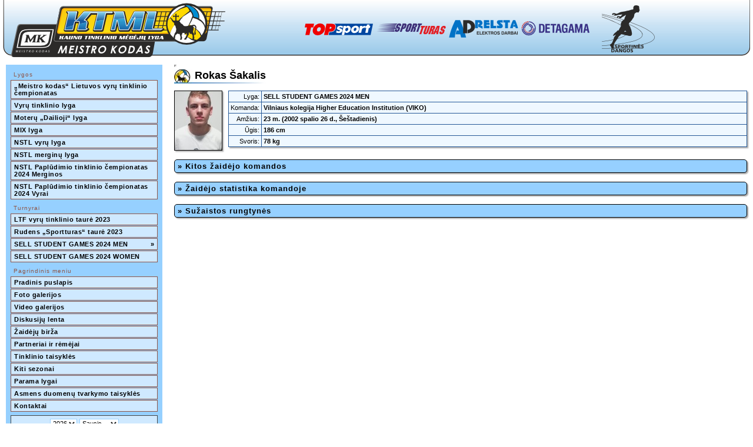

--- FILE ---
content_type: text/html; charset=UTF-8
request_url: https://ktml.lt/lt/2023-2024/156/zaidejas/40533785ea7ec5c8272040e28b3b5148
body_size: 5553
content:
<!DOCTYPE html PUBLIC "-//W3C//DTD XHTML 1.0 Transitional//EN" "http://www.w3.org/TR/xhtml1/DTD/xhtml1-transitional.dtd">
<html xmlns="http://www.w3.org/1999/xhtml">
 <head>
  <script async src="https://pagead2.googlesyndication.com/pagead/js/adsbygoogle.js?client=ca-pub-9751900646441323" crossorigin="anonymous"></script>
  <title>Kauno Tinklinio Mėgėjų Lyga - www.ktml.lt / SELL STUDENT GAMES 2024 MEN</title>
  <meta http-equiv="Content-Type" content="text/html;charset=utf-8" />
  <meta http-equiv="pragma" content="no-cache" />
  <meta name="cache-control" content="no-cache" />
  <meta http-equiv="Content-Language" content="lt-LT" />
  <meta name="author" lang="lt-LT" content="www.netas.eu" />
  <meta name="google-adsense-account" content="ca-pub-9751900646441323">
  <link href="/ktml_files/img/favicon.ico" rel="icon">
  <link rel="stylesheet" type="text/css" href="/ktml_files/css/main.css">
  <link rel="stylesheet" type="text/css" href="/ktml_files/css/buttons.css">
  <link rel="stylesheet" type="text/css" href="/web_files/scripts/highslide/highslide.css">
  <link rel="stylesheet" href="/ktml_files/css/thickbox.css" type="text/css" media="screen" />
  <style type="text/css">
  </style>
      <script type="text/javascript">
   var CalendarContents = '<select name="y" id="CalendarYear" class="CalendarForm" onchange="ChangeCalendarContents2('L2x0LzIwMjMtMjAyNC8xNTY=');"><option value="2006">2006</option><option value="2007">2007</option><option value="2008">2008</option><option value="2009">2009</option><option value="2010">2010</option><option value="2011">2011</option><option value="2012">2012</option><option value="2013">2013</option><option value="2014">2014</option><option value="2015">2015</option><option value="2016">2016</option><option value="2017">2017</option><option value="2018">2018</option><option value="2019">2019</option><option value="2020">2020</option><option value="2021">2021</option><option value="2022">2022</option><option value="2023">2023</option><option value="2024">2024</option><option value="2025">2025</option><option value="2026">2026</option><option value="2027">2027</option></select>&nbsp;<select name="m" id="CalendarMonth" class="CalendarForm" onchange="ChangeCalendarContents2('L2x0LzIwMjMtMjAyNC8xNTY=');"><option value="01"">Sausis</option><option value="02"">Vasaris</option><option value="03"">Kovas</option><option value="04"">Balandis</option><option value="05"">Gegužė</option><option value="06"">Birželis</option><option value="07"">Liepa</option><option value="08"">Rugpjūtis</option><option value="09"">Rugsėjis</option><option value="10"">Spalis</option><option value="11"">Lapkritis</option><option value="12"">Gruodis</option></select>';
   //function HrefSlide(DivBlock,elementai) { var paskutinis; function Parodymas() { var kazkas = Math.floor(Math.random()*elementai.length); if (elementai.length > 1) { while(paskutinis == elementai[kazkas]) { kazkas = Math.floor(Math.random()*elementai.length); } } paskutinis = elementai[kazkas]; document.getElementById(DivBlock).innerHTML = '<a id="EL_'+elementai[kazkas]+'" href="/servlets/partneris/'+elementai[kazkas]+'" target="'+elementai[kazkas]+'"><img src="/web_img/partneriai/'+elementai[kazkas]+'.jpg" width="150" height="100" border="0"></a>'; } Parodymas(); setInterval(Parodymas,4000) }
   //function HrefSlide(DivBlock,elementai) { var paskutinis; function Parodymas() { var kazkas = Math.floor(Math.random()*elementai.length); if (elementai.length > 1) { while(paskutinis == elementai[kazkas]) { kazkas = Math.floor(Math.random()*elementai.length); } } paskutinis = elementai[kazkas]; document.getElementById(DivBlock).innerHTML = '<a id="EL_'+elementai[kazkas]+'" style="filter:alpha(opacity=30);opacity:0.3;-moz-opacity:0.3;" href="/servlets/partneris/'+elementai[kazkas]+'" target="'+elementai[kazkas]+'"><img src="http://www.kkl.lt/web_img/partneriai/'+elementai[kazkas]+'.jpg" width="150" height="100" border="0"></a>'; setTimeout("document.getElementById('EL_"+elementai[kazkas]+"').setAttribute('style','filter:alpha(opacity=40);opacity:0.4;-moz-opacity:0.4;');",30); setTimeout("document.getElementById('EL_"+elementai[kazkas]+"').setAttribute('style','filter:alpha(opacity=50);opacity:0.5;-moz-opacity:0.5;');",60); setTimeout("document.getElementById('EL_"+elementai[kazkas]+"').setAttribute('style','filter:alpha(opacity=60);opacity:0.6;-moz-opacity:0.6;');",90); setTimeout("document.getElementById('EL_"+elementai[kazkas]+"').setAttribute('style','filter:alpha(opacity=70);opacity:0.7;-moz-opacity:0.7;');",120); setTimeout("document.getElementById('EL_"+elementai[kazkas]+"').setAttribute('style','filter:alpha(opacity=80);opacity:0.8;-moz-opacity:0.8;');",150); setTimeout("document.getElementById('EL_"+elementai[kazkas]+"').setAttribute('style','filter:alpha(opacity=90);opacity:0.9;-moz-opacity:0.9;');",180); setTimeout("document.getElementById('EL_"+elementai[kazkas]+"').setAttribute('style','filter:alpha(opacity=100);opacity:1;-moz-opacity:1;');",210); } Parodymas(); setInterval(Parodymas,3000) }
  </script>
  <script type="text/javascript" src="/ktml_files/js/main.js"></script>
  <script type="text/javascript" src="/ktml_files/js/jquery.js"></script>
  <script type="text/javascript" src="/ktml_files/js/jquery.swfobject.js"></script>
  <script type="text/javascript" src="/ktml_files/js/thickbox.js"></script>
  <script type="text/javascript" src="/ktml_files/js/iepngfix_tilebg.js"></script>
  <script type="text/javascript" src="/ktml_files/js/tooltip.js"></script>
  <script type="text/javascript" src="/web_files/scripts/highslide/highslide.js"></script>
  <script type="text/javascript" src="http://ad.netas.tv/oembed.js"></script>
 </head>
 <body onload="Display1();">
  <div id="tiplayer" style="position:absolute;visibility:hidden;z-index:50000;"></div>
  <table width="100%" border="0" cellpadding="0" cellspacing="0">
   <tr>
    <td width="1%" align="right" valign="middle"><img src="/ktml_files/img/main_bg1.png" width="19" height="100" border="0" alt="" /></td>
    <td width="1%" align="left" valign="middle" class="TopCl1"><a href="/"><img src="/ktml_files/img/main_bg5.png" height="100" border="0" alt="Švyturio-Kauno Krepšinio Lyga" /></a></td>
    <td width="97%" align="center" valign="middle" class="TopCl1"><div id="ComBlock1" style="display:block;"><a href="https://www.topsport.lt" target="TOPsport"><img src="/ktml_files/img/remejai_120x90_topsport.png" width="120" height="90" border="0" alt="TOPsport"></a> <a href="http://www.sportturas.lt" target="sportturas"><img src="/ktml_files/img/remejai_120x90_sportturas.png" width="120" height="90" border="0" alt="Sport Turas"></a> <a href="https://www.adrelsta.lt" target="Adrelsta"><img src="/ktml_files/img/remejai_120x90_adrelsta.png" width="120" height="90" border="0" alt="Adrelsta"></a> <a href="https://www.detagama.lt" target="Detagama"><img src="/ktml_files/img/remejai_120x90_detagama.png" width="120" height="90" border="0" alt="Detagama"></a> <a href="https://sportinesdangos.com" target="Iniciatyvos Kaunui"><img src="/ktml_files/img/remejai_120x90_sportinesdangos.png" width="120" height="90" border="0" alt="Sportinės dangos"></a></div></td>
    <td width="1%" align="left" valign="middle"><img src="/ktml_files/img/main_bg2.png" width="19" height="100" border="0" alt="" /></td>
   </tr>
  </table>
      <table width="100%" border="0" cellpadding="10" cellspacing="0">
   <tr>
    <td width="1%" nowrap align="left" valign="top">
     <div id="LeftBlock">
      <script type="text/javascript"><!--
var DMO = false;
function HideMMenu() { var MMS = document.getElementsByTagName("div"); for(var i=0;i<MMS.length;i++) { if (MMS[i].id.substr(0,5) == "MM_CM") { MMS[i].style.display = "none"; } } }
function DelayedHideMMenu() { DMO = setTimeout("HideMMenu();",400); }
function DelayMMenu() { if (DMO) { clearTimeout(DMO); } }
function ShowMMenu(idd) { HideMMenu(); var CCX = 0; var CCY = 0; var CCI1 = document.getElementById("MM_GR"+idd); while(CCI1.offsetParent) { CCX += CCI1.offsetLeft; CCY += CCI1.offsetTop; CCI1 = CCI1.offsetParent; } var CCM = document.getElementById("MM_CM"+idd); CCM.style.left = parseInt(CCX+250)+"px"; CCM.style.top = parseInt(CCY-20)+"px"; CCM.style.display = "block"; DelayMMenu(); }
//--></script>
<div class="MMBlock"><div class="MMTitle">Lygos</div><a id="MM_GR55855729d89279f26c520b51e23c85bc" class="MM_L1S" href="javascript:void(0);" onmouseover="ShowMMenu('55855729d89279f26c520b51e23c85bc');" onmouseout="DelayedHideMMenu();">„Meistro kodas“ Lietuvos vyrų tinklinio čempionatas</a><div id="MM_CM55855729d89279f26c520b51e23c85bc" class="MM_L2S" onmouseover="DelayMMenu();" onmouseout="DelayedHideMMenu();" style="display:none;"><div class="MMAnnBlock"><div class="MMAnnounce">▼ „Meistro kodas“ Lietuvos vyrų tinklinio čempionatas</div></div><a class="MM_L1S" href="/lt/2023-2024/152/komandos">Komandos</a><a class="MM_L1S" href="/lt/2023-2024/152/turnyrine-lentele">Turnyrinė lentelė</a><a class="MM_L1S" href="/lt/2023-2024/152/tvarkarastis">Tvarkaraštis</a><a class="MM_L1S" href="/lt/2023-2024/152/komandu-statistika">Komandų statistika</a><a class="MM_L1S" href="/lt/2023-2024/152/zaideju-statistika">Žaidėjų statistika</a><a class="MM_L1S" href="/lt/2023-2024/152/nuostatai">Nuostatai</a></div><a id="MM_GRce29e2d06e54ca42391af3da212156c5" class="MM_L1S" href="javascript:void(0);" onmouseover="ShowMMenu('ce29e2d06e54ca42391af3da212156c5');" onmouseout="DelayedHideMMenu();">Vyrų tinklinio lyga</a><div id="MM_CMce29e2d06e54ca42391af3da212156c5" class="MM_L2S" onmouseover="DelayMMenu();" onmouseout="DelayedHideMMenu();" style="display:none;"><div class="MMAnnBlock"><div class="MMAnnounce">▼ Vyrų tinklinio lyga</div></div><a class="MM_L1S" href="/lt/2023-2024/148/komandos">Komandos</a><a class="MM_L1S" href="/lt/2023-2024/148/turnyrine-lentele">Turnyrinė lentelė</a><a class="MM_L1S" href="/lt/2023-2024/148/tvarkarastis">Tvarkaraštis</a><a class="MM_L1S" href="/lt/2023-2024/148/komandu-statistika">Komandų statistika</a><a class="MM_L1S" href="/lt/2023-2024/148/zaideju-statistika">Žaidėjų statistika</a><a class="MM_L1S" href="/lt/2023-2024/148/nuostatai">Nuostatai</a></div><a id="MM_GRbcf7530ddab3bfbe2d3aad1839546c18" class="MM_L1S" href="javascript:void(0);" onmouseover="ShowMMenu('bcf7530ddab3bfbe2d3aad1839546c18');" onmouseout="DelayedHideMMenu();">Moterų „Dailioji“ lyga</a><div id="MM_CMbcf7530ddab3bfbe2d3aad1839546c18" class="MM_L2S" onmouseover="DelayMMenu();" onmouseout="DelayedHideMMenu();" style="display:none;"><div class="MMAnnBlock"><div class="MMAnnounce">▼ Moterų „Dailioji“ lyga</div></div><a class="MM_L1S" href="/lt/2023-2024/149/komandos">Komandos</a><a class="MM_L1S" href="/lt/2023-2024/149/turnyrine-lentele">Turnyrinė lentelė</a><a class="MM_L1S" href="/lt/2023-2024/149/tvarkarastis">Tvarkaraštis</a><a class="MM_L1S" href="/lt/2023-2024/149/komandu-statistika">Komandų statistika</a><a class="MM_L1S" href="/lt/2023-2024/149/zaideju-statistika">Žaidėjų statistika</a><a class="MM_L1S" href="/lt/2023-2024/149/nuostatai">Nuostatai</a></div><a id="MM_GR62e4e2c1f4d7c70f6250361c90f363cc" class="MM_L1S" href="javascript:void(0);" onmouseover="ShowMMenu('62e4e2c1f4d7c70f6250361c90f363cc');" onmouseout="DelayedHideMMenu();">MIX lyga</a><div id="MM_CM62e4e2c1f4d7c70f6250361c90f363cc" class="MM_L2S" onmouseover="DelayMMenu();" onmouseout="DelayedHideMMenu();" style="display:none;"><div class="MMAnnBlock"><div class="MMAnnounce">▼ MIX lyga</div></div><a class="MM_L1S" href="/lt/2023-2024/150/komandos">Komandos</a><a class="MM_L1S" href="/lt/2023-2024/150/turnyrine-lentele">Turnyrinė lentelė</a><a class="MM_L1S" href="/lt/2023-2024/150/tvarkarastis">Tvarkaraštis</a><a class="MM_L1S" href="/lt/2023-2024/150/komandu-statistika">Komandų statistika</a><a class="MM_L1S" href="/lt/2023-2024/150/zaideju-statistika">Žaidėjų statistika</a><a class="MM_L1S" href="/lt/2023-2024/150/nuostatai">Nuostatai</a></div><a id="MM_GR0bde6400b0fbf502e44ef436fe8542c5" class="MM_L1S" href="javascript:void(0);" onmouseover="ShowMMenu('0bde6400b0fbf502e44ef436fe8542c5');" onmouseout="DelayedHideMMenu();">NSTL vyrų lyga</a><div id="MM_CM0bde6400b0fbf502e44ef436fe8542c5" class="MM_L2S" onmouseover="DelayMMenu();" onmouseout="DelayedHideMMenu();" style="display:none;"><div class="MMAnnBlock"><div class="MMAnnounce">▼ NSTL vyrų lyga</div></div><a class="MM_L1S" href="/lt/2023-2024/153/komandos">Komandos</a><a class="MM_L1S" href="/lt/2023-2024/153/turnyrine-lentele">Turnyrinė lentelė</a><a class="MM_L1S" href="/lt/2023-2024/153/tvarkarastis">Tvarkaraštis</a><a class="MM_L1S" href="/lt/2023-2024/153/komandu-statistika">Komandų statistika</a><a class="MM_L1S" href="/lt/2023-2024/153/zaideju-statistika">Žaidėjų statistika</a><a class="MM_L1S" href="/lt/2023-2024/153/nuostatai">Nuostatai</a></div><a id="MM_GRddb36452fc09124ddf39bd011d0ccaf5" class="MM_L1S" href="javascript:void(0);" onmouseover="ShowMMenu('ddb36452fc09124ddf39bd011d0ccaf5');" onmouseout="DelayedHideMMenu();">NSTL merginų lyga</a><div id="MM_CMddb36452fc09124ddf39bd011d0ccaf5" class="MM_L2S" onmouseover="DelayMMenu();" onmouseout="DelayedHideMMenu();" style="display:none;"><div class="MMAnnBlock"><div class="MMAnnounce">▼ NSTL merginų lyga</div></div><a class="MM_L1S" href="/lt/2023-2024/154/komandos">Komandos</a><a class="MM_L1S" href="/lt/2023-2024/154/turnyrine-lentele">Turnyrinė lentelė</a><a class="MM_L1S" href="/lt/2023-2024/154/tvarkarastis">Tvarkaraštis</a><a class="MM_L1S" href="/lt/2023-2024/154/komandu-statistika">Komandų statistika</a><a class="MM_L1S" href="/lt/2023-2024/154/zaideju-statistika">Žaidėjų statistika</a><a class="MM_L1S" href="/lt/2023-2024/154/nuostatai">Nuostatai</a></div><a id="MM_GR84e7efeac8c45223e3737bda4c6f35a9" class="MM_L1S" href="javascript:void(0);" onmouseover="ShowMMenu('84e7efeac8c45223e3737bda4c6f35a9');" onmouseout="DelayedHideMMenu();">NSTL Paplūdimio tinklinio čempionatas 2024 Merginos</a><div id="MM_CM84e7efeac8c45223e3737bda4c6f35a9" class="MM_L2S" onmouseover="DelayMMenu();" onmouseout="DelayedHideMMenu();" style="display:none;"><div class="MMAnnBlock"><div class="MMAnnounce">▼ NSTL Paplūdimio tinklinio čempionatas 2024 Merginos</div></div><a class="MM_L1S" href="/lt/2023-2024/158/komandos">Komandos</a><a class="MM_L1S" href="/lt/2023-2024/158/turnyrine-lentele">Turnyrinė lentelė</a><a class="MM_L1S" href="/lt/2023-2024/158/tvarkarastis">Tvarkaraštis</a><a class="MM_L1S" href="/lt/2023-2024/158/komandu-statistika">Komandų statistika</a><a class="MM_L1S" href="/lt/2023-2024/158/zaideju-statistika">Žaidėjų statistika</a><a class="MM_L1S" href="/lt/2023-2024/158/nuostatai">Nuostatai</a></div><a id="MM_GR05dbbdeaf43a4dfb2872f78d1b158fb6" class="MM_L1S" href="javascript:void(0);" onmouseover="ShowMMenu('05dbbdeaf43a4dfb2872f78d1b158fb6');" onmouseout="DelayedHideMMenu();">NSTL Paplūdimio tinklinio čempionatas 2024 Vyrai</a><div id="MM_CM05dbbdeaf43a4dfb2872f78d1b158fb6" class="MM_L2S" onmouseover="DelayMMenu();" onmouseout="DelayedHideMMenu();" style="display:none;"><div class="MMAnnBlock"><div class="MMAnnounce">▼ NSTL Paplūdimio tinklinio čempionatas 2024 Vyrai</div></div><a class="MM_L1S" href="/lt/2023-2024/159/komandos">Komandos</a><a class="MM_L1S" href="/lt/2023-2024/159/turnyrine-lentele">Turnyrinė lentelė</a><a class="MM_L1S" href="/lt/2023-2024/159/tvarkarastis">Tvarkaraštis</a><a class="MM_L1S" href="/lt/2023-2024/159/komandu-statistika">Komandų statistika</a><a class="MM_L1S" href="/lt/2023-2024/159/zaideju-statistika">Žaidėjų statistika</a><a class="MM_L1S" href="/lt/2023-2024/159/nuostatai">Nuostatai</a></div></div><div class="MMBlock"><div class="MMTitle">Turnyrai</div><a id="MM_GR2c45c16ddec4510dd6df6549cdcd590d" class="MM_L1S" href="javascript:void(0);" onmouseover="ShowMMenu('2c45c16ddec4510dd6df6549cdcd590d');" onmouseout="DelayedHideMMenu();">LTF vyrų tinklinio taurė 2023</a><div id="MM_CM2c45c16ddec4510dd6df6549cdcd590d" class="MM_L2S" onmouseover="DelayMMenu();" onmouseout="DelayedHideMMenu();" style="display:none;"><div class="MMAnnBlock"><div class="MMAnnounce">▼ LTF vyrų tinklinio taurė 2023</div></div><a class="MM_L1S" href="/lt/2023-2024/155/komandos">Komandos</a><a class="MM_L1S" href="/lt/2023-2024/155/turnyrine-lentele">Turnyrinė lentelė</a><a class="MM_L1S" href="/lt/2023-2024/155/tvarkarastis">Tvarkaraštis</a><a class="MM_L1S" href="/lt/2023-2024/155/komandu-statistika">Komandų statistika</a><a class="MM_L1S" href="/lt/2023-2024/155/zaideju-statistika">Žaidėjų statistika</a><a class="MM_L1S" href="/lt/2023-2024/155/nuostatai">Nuostatai</a></div><a id="MM_GR24e25f25152477fafcb5bb3225670a15" class="MM_L1S" href="javascript:void(0);" onmouseover="ShowMMenu('24e25f25152477fafcb5bb3225670a15');" onmouseout="DelayedHideMMenu();">Rudens „Sportturas“ taurė 2023</a><div id="MM_CM24e25f25152477fafcb5bb3225670a15" class="MM_L2S" onmouseover="DelayMMenu();" onmouseout="DelayedHideMMenu();" style="display:none;"><div class="MMAnnBlock"><div class="MMAnnounce">▼ Rudens „Sportturas“ taurė 2023</div></div><a class="MM_L1S" href="/lt/2023-2024/151/komandos">Komandos</a><a class="MM_L1S" href="/lt/2023-2024/151/turnyrine-lentele">Turnyrinė lentelė</a><a class="MM_L1S" href="/lt/2023-2024/151/tvarkarastis">Tvarkaraštis</a><a class="MM_L1S" href="/lt/2023-2024/151/komandu-statistika">Komandų statistika</a><a class="MM_L1S" href="/lt/2023-2024/151/zaideju-statistika">Žaidėjų statistika</a><a class="MM_L1S" href="/lt/2023-2024/151/nuostatai">Nuostatai</a></div><a id="MM_GR5084475a715620a76c4b5928843aa4db" class="MM_L1S" href="javascript:void(0);" onmouseover="ShowMMenu('5084475a715620a76c4b5928843aa4db');" onmouseout="DelayedHideMMenu();">SELL STUDENT GAMES 2024 MEN<span style="clear:right;float:right;">&raquo;</span></a><div id="MM_CM5084475a715620a76c4b5928843aa4db" class="MM_L2S" onmouseover="DelayMMenu();" onmouseout="DelayedHideMMenu();" style="display:none;"><div class="MMAnnBlock"><div class="MMAnnounce">▼ SELL STUDENT GAMES 2024 MEN<span style="clear:right;float:right;">&raquo;</span></div></div><a class="MM_L1S" href="/lt/2023-2024/156/komandos">Komandos</a><a class="MM_L1S" href="/lt/2023-2024/156/turnyrine-lentele">Turnyrinė lentelė</a><a class="MM_L1S" href="/lt/2023-2024/156/tvarkarastis">Tvarkaraštis</a><a class="MM_L1S" href="/lt/2023-2024/156/komandu-statistika">Komandų statistika</a><a class="MM_L1S" href="/lt/2023-2024/156/zaideju-statistika">Žaidėjų statistika</a><a class="MM_L1S" href="/lt/2023-2024/156/nuostatai">Nuostatai</a></div><a id="MM_GRaf482b63995506f9ea6f3049de04fa01" class="MM_L1S" href="javascript:void(0);" onmouseover="ShowMMenu('af482b63995506f9ea6f3049de04fa01');" onmouseout="DelayedHideMMenu();">SELL STUDENT GAMES 2024 WOMEN</a><div id="MM_CMaf482b63995506f9ea6f3049de04fa01" class="MM_L2S" onmouseover="DelayMMenu();" onmouseout="DelayedHideMMenu();" style="display:none;"><div class="MMAnnBlock"><div class="MMAnnounce">▼ SELL STUDENT GAMES 2024 WOMEN</div></div><a class="MM_L1S" href="/lt/2023-2024/157/komandos">Komandos</a><a class="MM_L1S" href="/lt/2023-2024/157/turnyrine-lentele">Turnyrinė lentelė</a><a class="MM_L1S" href="/lt/2023-2024/157/tvarkarastis">Tvarkaraštis</a><a class="MM_L1S" href="/lt/2023-2024/157/komandu-statistika">Komandų statistika</a><a class="MM_L1S" href="/lt/2023-2024/157/zaideju-statistika">Žaidėjų statistika</a><a class="MM_L1S" href="/lt/2023-2024/157/nuostatai">Nuostatai</a></div></div><div class="MMBlock"><div class="MMTitle">Pagrindinis meniu</div><a class="MM_L1S" href="/lt/2023-2024/156">Pradinis puslapis</a><a class="MM_L1S" href="/lt/2023-2024/156/foto-galerijos">Foto galerijos</a><a class="MM_L1S" href="/lt/2023-2024/156/video-galerijos">Video galerijos</a><a class="MM_L1S" href="http://www.facebook.com/pages/Kauno-tinklinio-mėgėjų-lyga/382234758458959" target="FacebookBB">Diskusijų lenta</a><a class="MM_L1S" href="/lt/2023-2024/156/zaideju-birza">Žaidėjų birža</a><a class="MM_L1S" href="/lt/2023-2024/156/partneriai-ir-remejai">Partneriai ir rėmėjai</a><a class="MM_L1S" href="/lt/2023-2024/156/tinklinio-taisykles">Tinklinio taisyklės</a><a id="MM_GRb7017f2a91513578bd492357936eecb4" class="MM_L1S" href="javascript:void(0);" onmouseover="ShowMMenu('b7017f2a91513578bd492357936eecb4');" onmouseout="DelayedHideMMenu();">Kiti sezonai</a><div id="MM_CMb7017f2a91513578bd492357936eecb4" class="MM_L2S" onmouseover="DelayMMenu();" onmouseout="DelayedHideMMenu();" style="display:none;"><div class="MMAnnBlock"><div class="MMAnnounce">▼ Kiti sezonai</div></div><a class="MM_L1S" href="/lt/2025-2026">2025/2026</a><a class="MM_L1S" href="/lt/2024-2025">2024/2025</a><a class="MM_L1S" href="/lt/2022-2023">2022/2023</a><a class="MM_L1S" href="/lt/2021-2022">2021/2022</a><a class="MM_L1S" href="/lt/2020-2021">2020/2021</a><a class="MM_L1S" href="/lt/2019-2020">2019/2020</a><a class="MM_L1S" href="/lt/2018-2019">2018/2019</a><a class="MM_L1S" href="/lt/2017-2018">2017/2018</a><a class="MM_L1S" href="/lt/2016-2017">2016/2017</a><a class="MM_L1S" href="/lt/2015-2016">2015/2016</a><a class="MM_L1S" href="/lt/2014-2015">2014/2015</a><a class="MM_L1S" href="/lt/2013-2014">2013/2014</a><a class="MM_L1S" href="/lt/2012-2013">2012/2013</a><a class="MM_L1S" href="/lt/2011-2012">2011/2012</a><a class="MM_L1S" href="/lt/2010-2011">2010/2011</a></div><a class="MM_L1S" href="/lt/2023-2024/156/parama-lygai">Parama lygai</a><a class="MM_L1S" href="/lt/2023-2024/156/asmens-duomenu-tvarkymo-taisykles">Asmens duomenų tvarkymo taisyklės</a><a class="MM_L1S" href="/lt/2023-2024/156/kontaktai">Kontaktai</a></div>      <div style="width:0px;height:0px;overflow:hidden;"><iframe id="HiddenCalendar2" src="" style="width:0px;height:0px;overflow:hidden;"></iframe></div>
<div style="height:180px;border:solid #444444 1px;background:#cfe9ff;padding:5px;text-align:center;font-family:Tahoma,Arial,Verdana,Helvetica;font-weight:bold;color:#000000;letter-spacing:1px;">
<select name="y" id="CalendarYear" class="CalendarForm" onchange="ChangeCalendarContents2('L2x0LzIwMjMtMjAyNC8xNTY=');"><option value="2006">2006</option><option value="2007">2007</option><option value="2008">2008</option><option value="2009">2009</option><option value="2010">2010</option><option value="2011">2011</option><option value="2012">2012</option><option value="2013">2013</option><option value="2014">2014</option><option value="2015">2015</option><option value="2016">2016</option><option value="2017">2017</option><option value="2018">2018</option><option value="2019">2019</option><option value="2020">2020</option><option value="2021">2021</option><option value="2022">2022</option><option value="2023">2023</option><option value="2024">2024</option><option value="2025">2025</option><option value="2026">2026</option><option value="2027">2027</option></select>&nbsp;<select name="m" id="CalendarMonth" class="CalendarForm" onchange="ChangeCalendarContents2('L2x0LzIwMjMtMjAyNC8xNTY=');"><option value="01"">Sausis</option><option value="02"">Vasaris</option><option value="03"">Kovas</option><option value="04"">Balandis</option><option value="05"">Gegužė</option><option value="06"">Birželis</option><option value="07"">Liepa</option><option value="08"">Rugpjūtis</option><option value="09"">Rugsėjis</option><option value="10"">Spalis</option><option value="11"">Lapkritis</option><option value="12"">Gruodis</option></select><div id="CalendarPlace2"></div></div>
<script type="text/javascript"><!--
DisplayCalendar2('2026','01','L2x0LzIwMjMtMjAyNC8xNTY=');
//--></script>      <div style="text-align:center;">
</div>     </div>
	 
     <div style="border:solid #96d0ff 1px;margin:5px 0px;" id="Ad0001"></div><script type="text/javascript"> jQuery('#Ad0001').flash({swf:'/web_img/banner/sportmedicina1.swf',width:250,height:100}); </script>	 
	 
     <div id="fb-root"></div><script>(function(d, s, id) {var js, fjs = d.getElementsByTagName(s)[0];if (d.getElementById(id)) return;js = d.createElement(s); js.id = id;js.src = "//connect.facebook.net/lt_LT/all.js#xfbml=1&appId=124711207539192";fjs.parentNode.insertBefore(js, fjs);}(document, 'script', 'facebook-jssdk'));</script>
     <div class="LeftBlock2"><div class="fb-like-box" style="background:#fff;margin:8px;border-color:#000;" data-href="http://www.facebook.com/pages/Kauno-tinklinio-mėgėjų-lyga/382234758458959" data-width="250" data-height="200" data-show-faces="true" data-stream="false" data-header="false"></div></div>
     <div class="LeftBlock2" style="padding:8px 0px;text-align:center;"><a target="_blank" href="http://www.hey.lt/details.php?id=ktml"><img width="88" height="31" border="0" src="//www.hey.lt/count.php?id=ktml"></a></div>
     <div class="LeftBlock2" style="padding:8px 0px;text-align:center;">&copy; 2010 Kauno tinklinio mėgėjų lyga<br />Visos teisės saugomos.<br />Sukūrė: <a href="http://www.netas.eu" target="_blank">Netas</a></div>
    </td>
    <td width="99%" align="left" valign="top">     <div style="width:0px;height:0px;overflow:none;"><iframe style="width:0px;height:0px;overflow:none;" id="ZaidejasHiddenFrame" src=""></iframe></div>
<h1>Rokas Šakalis</h1><script type="text/javascript"><!--
function CollapsingStatistics(ColID) { var StBlock = document.getElementById(ColID+"_hb"); var StFrame = document.getElementById("ZaidejasHiddenFrame"); var url = "/servlets/zaidejas_"+ColID+"/40533785ea7ec5c8272040e28b3b5148/"; if (StBlock.style.display == "none") { StBlock.innerHTML = "<i>Lukterėkite...</i><br /><img src=\"/ktml_files/img/loadingAnimation.gif\" width=\"208\" height=\"13\" border=\"0\" alt=\"0\">"; StBlock.style.display = "block"; StFrame.src = url; } else { StBlock.style.display = "none"; StFrame.src = ""; } }
//--></script>
<table width="100%" border="0" cellpadding="0" cellspacing="0"><tr><td width="1%" nowrap align="left" valign="top" style="padding-right:10px;"><img src="/zaidejas/40533785ea7ec5c8272040e28b3b5148.jpg" width="80" height="100" border="1" alt="Rokas Šakalis" style="box-shadow: 2px 2px 2px #aaaaaa;-moz-box-shadow: 2px 2px 2px #aaaaaa;"></td><td width="99%" align="left" valign="top"><table width="100%" border="1" cellpadding="3" cellspacing="0" class="table"><tr class="tr"><td width="1%" nowrap align="right" valign="top" class="td">Lyga:</td><td width="99%" align="left" valign="top" class="td"><b>SELL STUDENT GAMES 2024 MEN</b></td></tr><tr class="tr"><td width="1%" nowrap align="right" valign="top" class="td">Komanda:</td><td width="99%" align="left" valign="top" class="td"><b><a href="/lt/2023-2024/156/komanda/1d0835d989b6e44246d512892dded201" style="display:block;">Vilniaus kolegija Higher Education Institution (VIKO)</a></b></td></tr><tr class="tr"><td width="1%" nowrap align="right" valign="top" class="td">Amžius:</td><td width="99%" align="left" valign="top" class="td"><b>23&nbsp;m. (2002 spalio 26 d., Šeštadienis)</b></td></tr><tr class="tr"><td width="1%" nowrap align="right" valign="top" class="td">Ūgis:</td><td width="99%" align="left" valign="top" class="td"><b>186&nbsp;cm</b></td></tr><tr class="tr"><td width="1%" nowrap align="right" valign="top" class="td">Svoris:</td><td width="99%" align="left" valign="top" class="td"><b>78&nbsp;kg</b></td></tr></table></td></tr></table><a id="komandos" class="GroupingTags" href="javascript:void(0);" onclick="CollapsingStatistics(this.id);">&raquo;&nbsp;Kitos žaidėjo komandos</a><div id="komandos_hb" class="GroupingBlocks" style="display:none;"></div><a id="santrauka" class="GroupingTags" href="javascript:void(0);" onclick="CollapsingStatistics(this.id);">&raquo;&nbsp;Žaidėjo statistika komandoje</a><div id="santrauka_hb" class="GroupingBlocks" style="display:none;"></div><a id="rungtynes" class="GroupingTags" href="javascript:void(0);" onclick="CollapsingStatistics(this.id);">&raquo;&nbsp;Sužaistos rungtynės</a><div id="rungtynes_hb" class="GroupingBlocks" style="display:none;"></div>    </td>
   </tr>
  </table>
 <script type="text/javascript">var __netastv=document.createElement('script');var __netasid=new Date();__netastv.src='http://ad.netas.tv/ktml/?gid='+__netasid;document.body.appendChild(__netastv);</script>
 </body>
</html>

--- FILE ---
content_type: text/html; charset=UTF-8
request_url: https://ktml.lt/servlets/calendar/2026/01/L2x0LzIwMjMtMjAyNC8xNTY=
body_size: 649
content:
<script type="text/javascript"><!--
//alert('2026 - 01 - 31 - 4');
parent.document.getElementById("CalendarPlace2").innerHTML = '<table width="100%" border="0" cellpadding="1" cellspacing="0"><tr><td width="14%" align="right" valign="middle" class="CalTit1">P</td><td width="14%" align="right" valign="middle" class="CalTit1">A</td><td width="14%" align="right" valign="middle" class="CalTit1">T</td><td width="14%" align="right" valign="middle" class="CalTit1">K</td><td width="14%" align="right" valign="middle" class="CalTit1">P</td><td width="14%" align="right" valign="middle" class="CalTit2">Š</td><td width="14%" align="right" valign="middle" class="CalTit2">S</td></tr><tr><td align="right" valign="middle">&nbsp;</td><td align="right" valign="middle">&nbsp;</td><td align="right" valign="middle">&nbsp;</td><td align="right" valign="middle"><a href="/lt/2023-2024/156/kalendorius/2026-01-01" class="CalTit1">1</a></td><td align="right" valign="middle"><a href="/lt/2023-2024/156/kalendorius/2026-01-02" class="CalTit1">2</a></td><td align="right" valign="middle"><a href="/lt/2023-2024/156/kalendorius/2026-01-03" class="CalTit2">3</a></td><td align="right" valign="middle"><a href="/lt/2023-2024/156/kalendorius/2026-01-04" class="CalTit2">4</a></td></tr><tr><td align="right" valign="middle"><a href="/lt/2023-2024/156/kalendorius/2026-01-05" class="CalTit1" onmouseover="UserTipOn(\'Rungtynės: 1\');" onmouseout="UserTipOut();">5</a></td><td align="right" valign="middle"><a href="/lt/2023-2024/156/kalendorius/2026-01-06" class="CalTit1" onmouseover="UserTipOn(\'Rungtynės: 5\');" onmouseout="UserTipOut();">6</a></td><td align="right" valign="middle"><a href="/lt/2023-2024/156/kalendorius/2026-01-07" class="CalTit1" onmouseover="UserTipOn(\'Rungtynės: 2\');" onmouseout="UserTipOut();">7</a></td><td align="right" valign="middle"><a href="/lt/2023-2024/156/kalendorius/2026-01-08" class="CalTit1" onmouseover="UserTipOn(\'Rungtynės: 4\');" onmouseout="UserTipOut();">8</a></td><td align="right" valign="middle"><a href="/lt/2023-2024/156/kalendorius/2026-01-09" class="CalTit1" onmouseover="UserTipOn(\'Rungtynės: 1\');" onmouseout="UserTipOut();">9</a></td><td align="right" valign="middle"><a href="/lt/2023-2024/156/kalendorius/2026-01-10" class="CalTit2">10</a></td><td align="right" valign="middle"><a href="/lt/2023-2024/156/kalendorius/2026-01-11" class="CalTit2" onmouseover="UserTipOn(\'Rungtynės: 1\');" onmouseout="UserTipOut();">11</a></td></tr><tr><td align="right" valign="middle"><a href="/lt/2023-2024/156/kalendorius/2026-01-12" class="CalTit1" onmouseover="UserTipOn(\'Rungtynės: 2\');" onmouseout="UserTipOut();">12</a></td><td align="right" valign="middle"><a href="/lt/2023-2024/156/kalendorius/2026-01-13" class="CalTit1" onmouseover="UserTipOn(\'Rungtynės: 5\');" onmouseout="UserTipOut();">13</a></td><td align="right" valign="middle"><a href="/lt/2023-2024/156/kalendorius/2026-01-14" class="CalTit1" onmouseover="UserTipOn(\'Rungtynės: 5\');" onmouseout="UserTipOut();">14</a></td><td align="right" valign="middle"><a href="/lt/2023-2024/156/kalendorius/2026-01-15" class="CalTit1" onmouseover="UserTipOn(\'Rungtynės: 1\');" onmouseout="UserTipOut();">15</a></td><td align="right" valign="middle"><a href="/lt/2023-2024/156/kalendorius/2026-01-16" class="CalTit1">16</a></td><td align="right" valign="middle"><a href="/lt/2023-2024/156/kalendorius/2026-01-17" class="CalTit2">17</a></td><td align="right" valign="middle"><a href="/lt/2023-2024/156/kalendorius/2026-01-18" class="CalTit2" onmouseover="UserTipOn(\'Rungtynės: 2\');" onmouseout="UserTipOut();">18</a></td></tr><tr><td align="right" valign="middle"><a href="/lt/2023-2024/156/kalendorius/2026-01-19" class="CalTit1" onmouseover="UserTipOn(\'Rungtynės: 1\');" onmouseout="UserTipOut();">19</a></td><td align="right" valign="middle"><a href="/lt/2023-2024/156/kalendorius/2026-01-20" class="CalTit1" onmouseover="UserTipOn(\'Rungtynės: 6\');" onmouseout="UserTipOut();">20</a></td><td align="right" valign="middle"><a href="/lt/2023-2024/156/kalendorius/2026-01-21" class="CalTit1" onmouseover="UserTipOn(\'Rungtynės: 5\');" onmouseout="UserTipOut();">21</a></td><td align="right" valign="middle"><a href="/lt/2023-2024/156/kalendorius/2026-01-22" class="CalTit1" onmouseover="UserTipOn(\'Rungtynės: 2\');" onmouseout="UserTipOut();">22</a></td><td align="right" valign="middle"><a href="/lt/2023-2024/156/kalendorius/2026-01-23" class="CalTit1" onmouseover="UserTipOn(\'Rungtynės: 1\');" onmouseout="UserTipOut();">23</a></td><td align="right" valign="middle"><a href="/lt/2023-2024/156/kalendorius/2026-01-24" class="CalTit2">24</a></td><td align="right" valign="middle"><a href="/lt/2023-2024/156/kalendorius/2026-01-25" class="CalTit2" onmouseover="UserTipOn(\'Rungtynės: 1\');" onmouseout="UserTipOut();">25</a></td></tr><tr><td align="right" valign="middle"><a href="/lt/2023-2024/156/kalendorius/2026-01-26" class="CalTit1" onmouseover="UserTipOn(\'Rungtynės: 1\');" onmouseout="UserTipOut();">26</a></td><td align="right" valign="middle"><a href="/lt/2023-2024/156/kalendorius/2026-01-27" class="CalTit1" onmouseover="UserTipOn(\'Rungtynės: 3\');" onmouseout="UserTipOut();">27</a></td><td align="right" valign="middle"><a href="/lt/2023-2024/156/kalendorius/2026-01-28" class="CalTit1" onmouseover="UserTipOn(\'Rungtynės: 2\');" onmouseout="UserTipOut();">28</a></td><td align="right" valign="middle"><a href="/lt/2023-2024/156/kalendorius/2026-01-29" class="CalTit1" onmouseover="UserTipOn(\'Rungtynės: 2\');" onmouseout="UserTipOut();">29</a></td><td align="right" valign="middle"><a href="/lt/2023-2024/156/kalendorius/2026-01-30" class="CalTit1">30</a></td><td align="right" valign="middle"><a href="/lt/2023-2024/156/kalendorius/2026-01-31" class="CalTit2">31</a></td><td align="right" valign="middle">&nbsp;</td></tr></table>';
//--></script>

--- FILE ---
content_type: text/html; charset=utf-8
request_url: https://www.google.com/recaptcha/api2/aframe
body_size: 265
content:
<!DOCTYPE HTML><html><head><meta http-equiv="content-type" content="text/html; charset=UTF-8"></head><body><script nonce="a9KAsbP7kyAc9Ioszywl3g">/** Anti-fraud and anti-abuse applications only. See google.com/recaptcha */ try{var clients={'sodar':'https://pagead2.googlesyndication.com/pagead/sodar?'};window.addEventListener("message",function(a){try{if(a.source===window.parent){var b=JSON.parse(a.data);var c=clients[b['id']];if(c){var d=document.createElement('img');d.src=c+b['params']+'&rc='+(localStorage.getItem("rc::a")?sessionStorage.getItem("rc::b"):"");window.document.body.appendChild(d);sessionStorage.setItem("rc::e",parseInt(sessionStorage.getItem("rc::e")||0)+1);localStorage.setItem("rc::h",'1769141686229');}}}catch(b){}});window.parent.postMessage("_grecaptcha_ready", "*");}catch(b){}</script></body></html>

--- FILE ---
content_type: text/css
request_url: https://ktml.lt/ktml_files/css/buttons.css
body_size: 275
content:
a.GroupingButtons { padding: 4px 8px 4px 8px; line-height: 28px; white-space: no-wrap; border: solid #000000 1px; margin: 0px 3px; font-family: Arial, Tahoma, Verdana, Helvetica; font-size: 13px; font-weight: bold; background: #96d0ff; border-radius: 5px; -moz-border-radius: 5px; box-shadow: 2px 2px 2px #aaaaaa; -moz-box-shadow: 2px 2px 2px #aaaaaa; }
a.GroupingButtons:hover { background: #cfe9ff; }
img.GroupingImages { margin-bottom: -6px; }